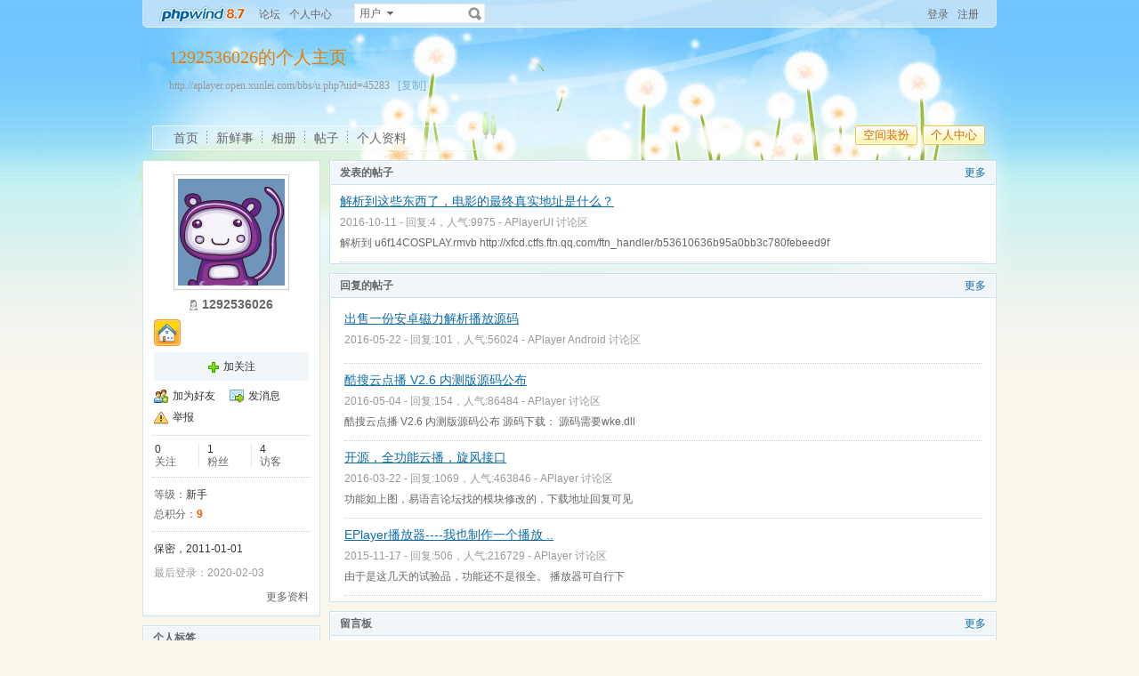

--- FILE ---
content_type: text/html
request_url: http://aplayer.open.xunlei.com/bbs/u.php?uid=45283
body_size: 9124
content:
<!doctype html>
<html>
<head>
<meta charset="utf-8" />
<title>1292536026的个人主页 - APlayer 开发者论坛 - Powered by phpwind</title>
<meta name="generator" content="phpwind 8.7" />
<meta name="description" content="1292536026的个人主页" />
<meta name="keywords" content="1292536026的个人主页,APlayer 开发者论坛" />
<base id="headbase" href="http://aplayer.open.xunlei.com/bbs/" />
<link rel="stylesheet" href="images/pw_core.css?20111111" />
<link rel="stylesheet" href="u/images/style.css?20111111" />
<link rel="stylesheet" href="images/post/minieitor/minieitor.css?20111111" />
<style type="text/css">
/*body bg*/
html{background-color:#f9f7eb;}
body{color:#666666;font:12px Tahoma,Arial;}
.warp{background:url(u/themes/default85/images/head_bg.jpg) center 0 repeat-x;min-height:600px;}

/*link*/
a{color:#0e6caa; text-decoration:none;}
a:hover,.line{ text-decoration:underline;}
.s7{color:#6fb0d6;}
.s7:hover{color:#0e6caa;}
/*head bg*/
.header{/*background:url(u/themes/default85/images/head_pic.png) center top no-repeat;*/}

/*space banner*/
.spBan h2{color:#ea7e00;}
.spBan p{color:#999999;}

/*main bg*/
	.contUser{background:#ffffff;}/*right -> content*/
	
/*menu app*/
.menuApp{margin-top:35px;}

/*foot*/
.foot{color:#999999;}
.foot a{color:#666666;}

/*nav*/
.navA li a{color:#666666;font-size:14px;}
.navA li a:hover{text-decoration:none;color:#000;}
	/*left menubar list*/
		.navB .one a{font-size:14px;color:#0e6caa;}
		.navB a:hover{ text-decoration:none;}
		.navB li em{color:#ff0000; font-style:normal;}
		.navB .current a{color:#0e6caa;color:#333333;font-weight:700;}
		.navB .current,.navB li:hover{background:url(u/themes/default85/images/navBcur.png) 10px 0 no-repeat;}
		
/*app nav*/
.appNav_top{ background:url(u/themes/default85/images/appNav_top.png) no-repeat;}
.appNav{ background:url(u/themes/default85/images/appNav.png) no-repeat;color:#33798e;}
.appNav ul{background:url(u/themes/default85/images/appNav_ul.png) left bottom no-repeat;}
.appNav_bottom{ background:url(u/themes/default85/images/appNav_bottom.png) no-repeat;}
.appNav a{color:#33798e;}
.appNav li.current{background:url(u/themes/default85/images/appNav_cur.png) right center no-repeat; font-weight:700;}

	/*content nav one*/
.navC{border-bottom:1px solid #cce2ed;}
		.navC li{border-left:1px solid #cce2ed;border-right:1px solid #cce2ed;}
.navC li a{border-top:1px solid #cce2ed;background:#f1f6fa;color:#676568;}
.navC li a:hover{background:#ffffff;text-decoration:none;}
.navC .current,.navC li:hover{border-left:1px solid #cce2ed;border-right:1px solid #cce2ed;}
.navC li:hover a{border-top:1px solid #cce2ed;}
.navC .current a,.navC .current a:hover{background:#ffffff;border-bottom:1px solid #ffffff;color:#333333;border-top:1px solid #cce2ed;}
.navC .current a{ font-weight:700;}
		
/*nav bottom tips*/
	.tips input{color:#7eb0d3;}
	
/*box*/
.boxA,.boxB{border:1px solid #cce2ed;background:#ffffff;}
	.boxA h2,.boxB h2{background:#f1f6fa;border-bottom:1px solid #cce2ed;color:#666666;}
	
	.boxA h2 a{color:#106aa9;}
	.boxA .s7{color:#6fb0d6;}
.boxC{border:1px solid #cce2ed;}
	.boxC h3{font-weight:700;color:#333333;}

/*home info*/
.userInfo_home{background: url(u/themes/default85/images/userInfo.jpg) 0 0 no-repeat;}
	.userInfo{}
		.userInfoweek .button{background:url(u/themes/default85/images/pub.png) no-repeat;color:#ffffff;text-shadow: 1px 1px 0 #2d6dbf;}
		.userInfoweek .button:hover{ background-position:0 -28px;}
		.homeSk_input{background:url(u/themes/default85/images/homeSk_input.png) no-repeat;}
	.limit{color:#444444;}
	.homeSk{background:url(u/themes/default85/images/textarea.png) no-repeat;}
	.sk_show,.sk_img,.sk_link{color:#666;}

/*border*/
.bdA{border-bottom:1px solid #e4e4e4;}
.bdB{border-bottom:1px dotted #e4e4e4;}
/*bg*/
.bgA{background:#f1f6fa;}
.bgB{background:#ffffff;}
/*title*/
h1{font-size:14px;font-weight:700;color:#333333;line-height:1.5;padding-top:2px;}
.h5{border-bottom:1px solid #cce2ed;}
	.h5 li a{color:#666666;}
	.h5 .tab a{}
	.h5 .tab a:hover{ text-decoration:none;background:#f1f6fa;}
	.h5 .tab .current a{border:1px solid #cce2ed;border-bottom:0;background:#ffffff;}
/*list*/
.ulA li:hover,.ulA li.current{background:#f1f6fa;}
.ulA em{font-size:11px;}
.ulE li a{color:#666666;}
.ulE li.current,.ulE li:hover{background:#f1f6fa;}
.ulE li.current a{color:#0e6caa;}
/*replay dl*/
.redlA dl{background:#f1f6fa;}
.redlA .replyip{border:1px solid #c9ddec;background:#fff;color:#333;}
/*share*/
.shareA{background:#ffffff;border:1px solid #e4e4e4;}
.shareA span{border-left:1px solid #e4e4e4;background:#f1f6fa;}
.shareA:hover{border:1px solid #0e6caa;background:#6fb0d6;text-decoration:none;color:#ffffff;}
.shareA:hover span{border-left:1px solid #0e6caa;background:#6fb0d6;}
/*table*/
.tr2 td{border-top:1px solid #e4e4e4;border-bottom:1px dotted #e4e4e4;}
.tr3 td{border-bottom:1px dotted #e4e4e4;}
.tr3 .name em{color:#999999;}
.tr3 .name{color:#333333;}
.tr3 .value{color:#999999;}
.tr3 .value .b a{color:#333333;}
.setTable .th{color:#333333;}
.z .tr5:hover td{background:#f1f6fa;}
.z2 .tr3:hover td{background:#f4f9fc;}
.tr6 th{background:#f1f6fa;}
.tr6 td,.tr6 th{border-bottom:1px solid #cce2ed;color:#333333;}
.user-tr:hover{background:#f1f6fa;}
/*jobcenter*/
.tasks_text .one{background:#f1f6fa;}
/*mail add*/
.mailFri dl{background:#f1f6fa;}
.mailFri .current dl{border:1px solid #fae3b9;background:#ffffe3;}
/*search*/
.search{border:1px solid #eaeceb;background:#ffffff;}
.search .sip{background:#ffffff;}
.search ul{border:1px solid #e4e4e4;background:#ffffff;}
.search ul li:hover,.search ul li.current{background:#f1f6fa;}
.search button{background:#fff url(u/images/search.png) 2px 2px no-repeat;}
.spaceTip{background:#ffffe3;border:1px solid #fae3b9;}
.spaceTip a{color:#0e6caa;}
/*user list*/
.dlA .dl{border-top:1px dotted #cccccc;}
.dlA .dl2{background:#f1f6fa;}
.dlA .dl2 dt img{border:1px solid #e4e4e4;background:#ffffff;}
.dlB .dl{border-bottom:0px dotted #cccccc;}
.dlB .dd p,.dlB .dd2 p{color:#333;}
.dlE dl{border-bottom:1px solid #e4e4e4;}
.dynamic .dd,.dynamic .dd2{border-bottom:1px dotted #e4e4e4;}
.feedImg img{border:1px solid #e4e4e4;}
.feedImgB{border:1px solid #cccccc;background:#f9f9f9;color:#999999;}
.feedImgB a{color:#6fb0d6;}
/*infoBox*/
.ulInfoA li{border-left:1px solid #dce9f1;}
.ulInfoA li em{font-size:14px; font-weight:700; font-family:Tahoma, Geneva, sans-serif}
.ulInfoA li a{color:#666666;}
.ulInfoA li a em{color:#0e6caa;}
/*jobcenter*/
.user-tr td,.user-tr3 td{border-top:1px dotted #e4e4e4;}
.user-tr img{border:1px solid #e4e4e4;}
.text_open{ font-size:14px;color:#333333;font-weight:700;}
.text_open:hover{text-decoration:none;color:#0e6caa;}
.current .text_open{text-decoration:none;color:#0e6caa;}
.tasks_face_list li img{border:1px solid #e4e4e4;}
.tasks_text_tr td{border-top:0;}
/*app groups list*/
.dlC .dd .titleB{border-bottom:1px dotted #cccccc;}
.dlC .dd2 p.titleB{color:#333;}
/*hot*/
.w300 h2{ font-size:14px;color:#ff5500; font-weight:700;}
.w300-box{border:1px solid #e4e4e4;}
.w-390 .tr3:hover td{background:#f1f6fa;}
.today-user a{color:#333333;}
.img-list-a .current dd{ font-size:14px;color:#ff5500; font-weight:700;}
.img-list-a dl{border-bottom:1px solid #e4e4e4;}
.img-list-b li .aimg{background:#ffffff;border:1px solid #e4e4e4;}
/*ap photo*/
.g_listA li .aimg,.galbum_photo .g_listA li .aimg{background:#ffffff;border:1px solid #e4e4e4;}
.g_listAC li.current div.aimg,.galbum_photo .g_listA li.current .aimg{border:1px solid #fae3b9;background:#ffffe3;}
/*toolItem*/
.toolItem{border-bottom:2px solid #e4e4e4;}
.toolItem th{font-weight:700}
.toolItem .infos{border-bottom:1px dotted #cccccc;}
.toolInfo .toolTitle{background-color:#ffffe3; font-weight:800;border-top:2px solid #cccccc;}
/*flash upload*/
.g_photosbox td{border-bottom:1px dotted #e4e4e4;}
.photoup dt{border:1px solid #cccccc;}
/* space setting */
.moduleList li{border:1px solid #cce2ed; background-color:#f1f6fa;}
.moduleList li .icon,.moduleList li label.fl{color:#999999;}
/*help pop*/
a.help_a i{border:1px solid #fae3b9;background:#ffffe3;color:#333333;}
/*conFeed*/
.homeBg{background:#ffffff url(u/themes/default85/images/homebg.png) right 0 repeat-y;}
.feedsAll{background:#ffffff url(u/themes/default85/images/) repeat-x;border:1px solid #cce2ed;border-bottom:0;}
/*space_info*/
#space_info .face img{ border:1px solid #cccccc;}
#space_info .line{border-bottom:1px dotted #cccccc;}
.appList li a{color:#333333;}
/*conFeed*/
.conFeed .dl{border-bottom:1px dotted #cccccc;}
.conFeed .dl:hover{background:#f9f9f9;}
.conFeed .dd .title{color:#333333;} /*weibo title*/
.conFeed .dd cite a{color:#999999;}
.forward{border:1px solid #e4e4e4;background:#f9f9f9;}
.redlB .img{border:1px solid #e4e4e4;background:#ffffff;}
.redlB .dlA{border-top:1px dotted #cccccc;}
.redlB .ddA textarea{border:1px solid #e4e4e4;}
.forward .redlB{background:#ffffff;}
.feedAdmin{border-bottom:1px dotted #cccccc;}
/*Friends List*/
.friDl{border-bottom:1px dotted #cce2ed;}
/*friends search*/
.friSearch{background:#f4f9fc;}
.friSip{border:1px solid #e4e4e4;}
.friSelect{border-left:1px solid #e4e4e4;}
/*windows table*/
.tA{border-top:1px solid #e8f5fb}
.tA .tr td{background:#f2f9fd;border-bottom:1px solid #d7eef8;border-right:1px solid #f2f9fd;border-left:1px solid #f2f9fd;color:#698fa0;}
.tA td,.tA th{border-bottom:1px solid #e8f5fb;border-right:1px solid #fff;border-left:1px solid #fff;}
.tA tr:hover td,.tA tr:hover th{background:#f7fbff;border-bottom:1px solid #e8f5fb;border-right:1px solid #e8f5fb;border-left:1px solid #e8f5fb;color:#1d6180;}
/*span color*/
.s1{color:#f00;}/*red*/
.s2{color:#ff5500;}/*org*/
.s3{color:#080;}/*green*/
.s4{color:#0e6caa;}/*blue*/
.s5{color:#333333;}/*black*/
.s6{color:#666666;}
.s7{color:#6fb0d6;}
.gray{color:#999999;}
/*ie6 png 24*/
.topwarp,.place div.one,.place div img,.navA,.popImgdel,.appNav_top,.appNav,.appNav_bottom,.logo img,.appNav .one li a img,h4.site img,.refresh img,.aset img{_behavior: url("u/images/iepngfix.htc");}

/*expandApp*/
.expandApp{border:1px solid #cce2ed;background:#ffffff;}
.msg span{position: absolute;font-size:14px;text-align:center; left: 600px; top: 294px; width: 350px; height: 17px; font-family: Arial; text-align: left; word-wrap: break-word;}
</style>

<link rel="stylesheet" href="u/images/usercenter.css?20111111" />
<script type="text/javascript" src="js/core/core.js"></script>
<script type="text/javascript" src="js/pw_ajax.js"></script>
<script type="text/javascript" src="js/core/tab.js"></script>
<script>
var imgpath = 'images';
var verifyhash = '71ea7857';
var winduid = '';
var windid	= '';
var groupid	= 'guest';
var charset = 'utf-8';
var basename = '';
var temp_basename = '';
var modeimg = 'images/apps';
function resizeImg(ele){
	var a=ele;
	if(a.width<30||a.height<30){
		setTimeout(function(){
resizeImg(a);
		},10)
		return false;
	}
	if(a.width>100){
		
a.width = 100;

		} else if(a.height>100){
a.height=100;
		}
}
</script>
<!--[if IE 9 ]>
<meta name="msapplication-task" content="name=网站首页; action-uri=http://aplayer.open.xunlei.com/bbs; icon-uri=favicon.ico" />
<meta name="msapplication-task" content="name=个人中心; action-uri=u.php; icon-uri=images/ico/home.ico" />
<meta name="msapplication-task" content="name=我的帖子; action-uri=apps.php?q=article; icon-uri=images/ico/post.ico" />
<meta name="msapplication-task" content="name=消息中心; action-uri=message.php; icon-uri=images/ico/mail.ico" />
<meta name="msapplication-task" content="name=我的设置; action-uri=profile.php; icon-uri=images/ico/edit.ico" />
<![endif]-->
</head>
<body>
<div class="warp">
	<div class="header">
	<div class="topbar">
		<div class="topwarp cc">
<a href="index.php" class="logo"><img src="u/images/logo.png" width="116" height="31" title="APlayer 开发者论坛" /></a>
<div class="fl mr10">
	<span    ><a id="nav_key_up_1" href="index.php?m=bbs" title="" >论坛</a></span>
	<span    ><a id="nav_key_up_4" href="u.php" title="" >个人中心</a></span>
	<span    ><a id="nav_key_up_" href="" title="" ></a></span>
</div>
<div class="search">
<form id="searchForm" action="searcher.php" method="post" target="_blank">
	<input type="hidden" name="verify" value="71ea7857">
	<input type="hidden" name="step" value="2">
	<input id="searchType" type="hidden" name="type" value="user">
	<span id="submitSearch" class="adown fl cp">用户</span>
	<div id="searchTypeSelect" class="fl" style="display:none;">
		<ul>
	
	<li id="searchType_thread" class="current">帖子</li>
	
	<li id="searchType_user" >用户</li>
	
	<li id="searchType_forum" >版块</li>
		</ul>
	</div>
	<input id="searchKeyword" class="sip" name="keyword" type="text">
	<button type="submit">搜索</button>
</form>
</div>
<script type="text/javascript">
var timeoutSpecifier = null;
function hideSubMenu(subMenuId) {
	timeoutSpecifier = setTimeout(function() {
		getObj(subMenuId).style.display = 'none';
	}, 100);
}
function ctrlSubMenu(parentId, subMenuId) {
	clearTimeout(timeoutSpecifier);
	getObj(subMenuId).style.display = '';
	getObj(parentId).onmouseout = function() {
		hideSubMenu(subMenuId);
		getObj(parentId).onmouseout = '';
	};
	getObj(subMenuId).onmouseout = function() {
		hideSubMenu(subMenuId);
	};
	getObj(subMenuId).onmouseover = function() {
		clearTimeout(timeoutSpecifier);
		getObj(subMenuId).style.display = '';
	};
}
function bindSearchTypes() {
	var elements = getObj('searchTypeSelect').getElementsByTagName('li');
	for (i=0; i<elements.length; i++) {
		elements[i].onclick = function() {
currentType = this.id.substr(11);
getObj('searchType').value = currentType;
selectSearchType();

getObj('submitSearch').innerHTML = this.innerHTML.replace(/(\s*$)/g, "");
if (getObj('searchKeyword').value != '') {
	//getObj('searchForm').submit();
} else {
	getObj('searchKeyword').focus();
}
displayElement('searchTypeSelect', false);
		}
	}
}
function selectSearchType() {
	var elements = getObj('searchTypeSelect').getElementsByTagName('li');
	currentType = getObj('searchType').value;
	for (i=0; i<elements.length; i++) {
		elements[i].className = (elements[i].id.substr(11) == currentType ? 'current' : '');
	}
}


onReady(function(){
		if(is_webkit && getObj('bookmarkExplore')){
getObj('bookmarkExplore').parentNode.removeChild(getObj('bookmarkExplore'));
		}
		bindSearchTypes();
		getObj('submitSearch').onmouseover = function() {
selectSearchType();
ctrlSubMenu('submitSearch', 'searchTypeSelect');
		};
})
//getObj('submitSearch').onclick = function() {getObj('searchForm').submit();};
</script>
<div class="fr">
	<a href="login.php">登录</a>
	<a href="register.php" class="mr10" rel="nofollow">注册</a>
</div>
		</div>
	</div>
<!--head begin-->
	<div class="head">
		<div class="spBan">
<div class="site">
	<h2 id="spaceName">
		1292536026的个人主页
		<a id="showNameEditLink" style="display:none;" class="s7 f12" href="u.php?a=set&tab=basic">[编辑]</a>
	</h2>
	<p></p>
	<p>http://aplayer.open.xunlei.com/bbs/u.php?uid=45283 &nbsp;<a href="javascript:;" id="bookmarkExplore" onClick="Addtoie('http://aplayer.open.xunlei.com/bbs/u.php?uid=45283','1292536026的个人主页');" class="s7">[收藏]</a>&nbsp;<a href="javascript:;" onClick="CopyCode('http://aplayer.open.xunlei.com/bbs/u.php?uid=45283')" class="s7">[复制]</a></p>
</div>
<div class="bannerBg"></div>
		</div>
		<div class="cc">
		<div class="fr">
	<span class="btn4 fl"><span><button onClick="location.href='http://aplayer.open.xunlei.com/bbs/u.php?a=set'">空间装扮</button></span></span><span class="btn4 fl"><span><button onClick="location.href='http://aplayer.open.xunlei.com/bbs/u.php'">个人中心</button></span></span>
		</div>
		<div class="navA">
<ul>
	<li class="current"><a href="u.php?uid=45283">首页</a></li>
	<li><a href="apps.php?q=weibo&uid=45283">新鲜事</a></li>
	<li><a href="apps.php?q=photos&uid=45283">相册</a></li>
	<li><a href="apps.php?q=article&uid=45283">帖子</a></li>
	<li class="none"><a href="u.php?a=info&uid=45283">个人资料</a></li>
	<!-- <li><a href="apps.php?q=diary" class="down">更多</a></li> -->
</ul>
		</div>
		</div>
	</div>
<script>
/**/
</script>
	</div>
	<div id="menu_setskin" style="display:none;">
		<div class="pw_menu" style="position:absolute;margin:-2px 0 0 -431px;height:270px;width:435px;">
		<div class="pw_menuBg">
<h6><img src="images/pwicon/style.gif" align="absmiddle" alt="个人中心风格切换" /></h6>
<div class="c mb10">&nbsp;</div>
	<ul class="cc menuSkin" style="height:210px;">
		<li class="li_menu_skin li_menu_skin1 " style='display:block;'>
<a href="javascript:;" onClick="Change_Skin('black');">
	<i style="background:url(u/themes/black/images/preview.jpg) no-repeat">&nbsp;</i>
	<span><label for="skinblack"><input type="radio" name="spaceskin" value="black" id="skinblack" class="mr5"  />黑色</label></span>
</a>
		</li>
		<li class="li_menu_skin li_menu_skin1 " style='display:block;'>
<a href="javascript:;" onClick="Change_Skin('default');">
	<i style="background:url(u/themes/default/images/preview.jpg) no-repeat">&nbsp;</i>
	<span><label for="skindefault"><input type="radio" name="spaceskin" value="default" id="skindefault" class="mr5"  />翱翔</label></span>
</a>
		</li>
		<li class="li_menu_skin li_menu_skin1 current" style='display:block;'>
<a href="javascript:;" onClick="Change_Skin('default85');">
	<i style="background:url(u/themes/default85/images/preview.jpg) no-repeat">&nbsp;</i>
	<span><label for="skindefault85"><input type="radio" name="spaceskin" value="default85" id="skindefault85" class="mr5"  checked />蒲公英</label></span>
</a>
		</li>
		<li class="li_menu_skin li_menu_skin1 " style='display:block;'>
<a href="javascript:;" onClick="Change_Skin('ink');">
	<i style="background:url(u/themes/ink/images/preview.jpg) no-repeat">&nbsp;</i>
	<span><label for="skinink"><input type="radio" name="spaceskin" value="ink" id="skinink" class="mr5"  />山水</label></span>
</a>
		</li>
		<li class="li_menu_skin li_menu_skin1 " style='display:block;'>
<a href="javascript:;" onClick="Change_Skin('love');">
	<i style="background:url(u/themes/love/images/preview.jpg) no-repeat">&nbsp;</i>
	<span><label for="skinlove"><input type="radio" name="spaceskin" value="love" id="skinlove" class="mr5"  />友情</label></span>
</a>
		</li>
		<li class="li_menu_skin li_menu_skin1 " style='display:block;'>
<a href="javascript:;" onClick="Change_Skin('navgreen');">
	<i style="background:url(u/themes/navgreen/images/preview.jpg) no-repeat">&nbsp;</i>
	<span><label for="skinnavgreen"><input type="radio" name="spaceskin" value="navgreen" id="skinnavgreen" class="mr5"  />礼物</label></span>
</a>
		</li>
		<li class="li_menu_skin li_menu_skin2 " style='display:none;'>
<a href="javascript:;" onClick="Change_Skin('navyblue');">
	<i style="background:url(u/themes/navyblue/images/preview.jpg) no-repeat">&nbsp;</i>
	<span><label for="skinnavyblue"><input type="radio" name="spaceskin" value="navyblue" id="skinnavyblue" class="mr5"  />深蓝</label></span>
</a>
		</li>
		<li class="li_menu_skin li_menu_skin2 " style='display:none;'>
<a href="javascript:;" onClick="Change_Skin('prayer');">
	<i style="background:url(u/themes/prayer/images/preview.jpg) no-repeat">&nbsp;</i>
	<span><label for="skinprayer"><input type="radio" name="spaceskin" value="prayer" id="skinprayer" class="mr5"  />祈祷</label></span>
</a>
		</li>
</ul>
<div class="cc" style="padding-left:12px;padding-bottom:5px;">
 <input type="hidden" name="skin_now_page" id="skin_now_page" value="1">
 <input type="hidden" name="skin_total_page" id="skin_total_page" value="2">
 <div class="pages o_useskin_pages" style="position:absolute;">
	<a name="o_useskin_pages_name_1" class='current' id="o_useskin_pages_1" href="javascript:;" onClick="show_o_useskin_page(1);change_link_bg(1);">1</a>
	<a name="o_useskin_pages_name_2"  id="o_useskin_pages_2" href="javascript:;" onClick="show_o_useskin_page(2);change_link_bg(2);">2</a>
  <a href="javascript:;" onClick="show_o_useskin_nextpage();change_link_bg_nextpage();">&raquo;</a></div>
</div>
		</div>
		</div>
	</div>
<script>
/**/
</script>
	<div class="main">

<div class="sideAll">
	
<script>
var db_urlcheck = "phpwind.net,phpwind.com";
var db_bbsurl = 'http://aplayer.open.xunlei.com/bbs';
</script>
<script type="text/javascript" src="js/pw_lwd.js"></script>
		<div class="sideA">

<div id="space_info" class="boxA">
	<h2 style="display:none;"></h2>
	<div class="face tac mb5"><img src="images/face/7.jpg?1470225689" width="120" height="120" /></div>
	<p class="tac mb5">
<span class="women_unol mr5" title="离线" alt="离线" style="display:inline-block; text-indent:0; float:none;"></span><strong class="f14 b">1292536026</strong>
	</p>
	<p class="mb5"></p>
	<div>
<a href="apps.php?q=medal" style="margin-right:4px;"><img  src="images/medal/small/shequjumin.png" width="30" height="30" title="社区居民" /></a>	</div>
	<div class="cc mb5 tac pd5 bgA">
<a href="javascript:;" onclick="Attention.add(this,'45283',0)" class="add_follow">加关注</a>
	</div>
	<ul class="appList cc">
		<li><img src="u/images/space/si_1.png" class="mr5" /><a href="pw_ajax.php?action=addfriend&touid=45283" onclick="return ajaxurl(this);">加为好友</a>
		</li>
		
		<li><img src="u/images/space/si_6.png" class="mr5" /><a href="pw_ajax.php?action=msg&touid=45283" onclick="return ajaxurl(this);">发消息</a></li>
		
		<li><img src="u/images/space/report.png" class="mr5" /><a id="report_user" href="javascript:;" onclick="sendmsg('pw_ajax.php?action=report&type=user&tid=45283','',this.id);">举报</a></li>
	</ul>
	<div class="line"></div>
	<ul class="ulInfoA cc">
		<li class="none"><span class="s5">0</span><p>关注</p></li>
		<li><span class="s5">1</span><p>粉丝</p></li>
		<li><span class="s5">4</span><p>访客</p></li>
	</ul>
	<div class="line"></div>
	<ul>
		<li><span>等级：</span><span class="s5">新手</span></li>
		<li><span>总积分：</span><span class="s2 b">9</span></li>
    </ul>
	<div class="line"></div>
	<ul class="mb5">
		<li class="s5">保密，2011-01-01
		</li>
	</ul>
	<p class="gray mb5">最后登录：2020-02-03</p>
	<p class="cc">
		<span class="fr"><a class="s6" href="u.php?a=info&uid=45283">更多资料</a></span>
	</p>
</div>
<div class="boxA" id="space_tags">
	<h2>
		<span>个人标签</span>
	</h2>
	<div class="p10 f14">暂时没有添加标签！</div>
</div>
		</div>
		<div class="sideB side_750">
<div class="boxA" id="space_article">
	<h2>
		<em><a href="apps.php?q=article&uid=45283">更多</a></em>
		<span>发表的帖子</span>
	</h2>
	<div class="article_list">
		<dl>
<dt><a href="read.php?tid=25583" class="line">解析到这些东西了，电影的最终真实地址是什么？</a></dt>
<dd><p class="gray">2016-10-11 - 回复:4，人气:9975 - <a href="thread.php?fid=7" class="gray">APlayerUI 讨论区</a></p>解析到
u6f14COSPLAY.rmvb


http://xfcd.ctfs.ftn.qq.com/ftn_handler/b53610636b95a0bb3c780febeed9f</dd>
		</dl>
	</div>
</div>
<div class="boxA" id="space_reply">
	<h2>
		<em><a href="apps.php?q=article&uid=45283&see=post">更多</a></em>
		<span>回复的帖子</span>
	</h2>
	<div class="article_list">
		<ul class="ulA">
<dl>
                <dt><a href="job.php?action=topost&tid=24773&pid=35789" class="line" target="_blank">出售一份安卓磁力解析播放源码</a></dt>
                <dd><p class="gray">2016-05-22 - 回复:101，人气:56024 - <a href="thread.php?fid=11" class="gray">APlayer Android 讨论区</a></p></dd>
            </dl>
<dl>
                <dt><a href="job.php?action=topost&tid=24715&pid=32395" class="line" target="_blank">酷搜云点播 V2.6 内测版源码公布</a></dt>
                <dd><p class="gray">2016-05-04 - 回复:154，人气:86484 - <a href="thread.php?fid=2" class="gray">APlayer 讨论区</a></p>酷搜云点播 V2.6 内测版源码公布

 

 

 
 

 
 

 
源码下载：


源码需要wke.dll</dd>
            </dl>
<dl>
                <dt><a href="job.php?action=topost&tid=24649&pid=32394" class="line" target="_blank">开源，全功能云播，旋风接口</a></dt>
                <dd><p class="gray">2016-03-22 - 回复:1069，人气:463846 - <a href="thread.php?fid=2" class="gray">APlayer 讨论区</a></p>功能如上图，易语言论坛找的模块修改的，下载地址回复可见</dd>
            </dl>
<dl>
                <dt><a href="job.php?action=topost&tid=24315&pid=32507" class="line" target="_blank">EPlayer播放器----我也制作一个播放 ..</a></dt>
                <dd><p class="gray">2015-11-17 - 回复:506，人气:216729 - <a href="thread.php?fid=2" class="gray">APlayer 讨论区</a></p>由于是这几天的试验品，功能还不是很全。
 

 

 

 
 

 
 
 
播放器可自行下</dd>
            </dl>
		</ul>
	</div>
</div>
<script type="text/javascript" src="js/app_comment.js"></script>
<script type="text/javascript" src="u/js/board.js"></script>
<div class="boxA" id="space_messageboard">
    <h2>
		<em><a href="u.php?a=board&uid=45283">更多</a></em>
		<span>留言板</span>
	</h2>
	<div id="board_container" class="p10">
		<form method="post" name="FORM" action="apps.php?q=ajax&a=commreply" onsubmit="return false;">
		<div class="minieitor_pw cc">
<ul class="miniUl">
	<li><a href="javascript:" title="插入url链接" class="milink_pw" onClick="createLinkBox();" id="createlinkid">插入url链接</a></li>
	<li><a href="javascript:" title="添加表情" class="mishow_pw" id="td_face" onClick="showDefault();resetPos(this);" unselectable="on">添加表情</a></li>
</ul>
<div class="minitextarea">
	<textarea maxlength="200" id="board" name="atc_content"></textarea>
	<input type="hidden" id="board_uid" value="45283" />
	<div class="c"></div>
</div>
<div class="c"></div>
		</div>
		<span class="btn" style="margin:0;"><span><button type="submit" onclick="postBoard();">留言</button></span></span>
		<div id="linkbox" style="display:none;"></div>
		</form>
		<div class="mb10 c">&nbsp;</div>
		<div class="dlA">
<div id="createboardbox"></div>
<dl class="cc dl" id="board_15836">
	<dt class="dt"><a href="u.php?uid=47436" class="img_50"><i><img src="images/face/none.gif?1491901985" /></i></a></dt>
	<dd class="dd">
		<p class="title"><a href="u.php?uid=47436" class="atitle">cherry杨：</a>前辈好，感觉您对aplayer颇有研究，希望可以和您一起交流：戳！<a href="http://www.haowush.com/smwx.html?hmsr=aplayer&amp;hmpl=&amp;hmcu=&amp;hmkw=&amp;hmci=" target="_blank" onclick="return checkUrl(this)" id="url_1">交流&amp;分享</a></p>
		<cite class="gray">2017-04-12 22:20</cite><span> - </span>
		<div id="commentbox_15836_0">
<div id="subcommentlist_board_15836">

</div>
<div id="comment_input_board_15836_0" style="display:none;">
	<dl class="cc dl2"><dd style="padding-left:0;"><input type="text" id="comm_input_board_15836_0" class="input input_wb" name="title" maxlength="200" /><span class="btn2"><span><button  type="button" onclick="PW_Comment.sendComment('board','15836','0','4');">回复</button></span></span></dd></dl>
</div>
		</div>
	</dd>
</dl>
		</div>
	</div>
</div>
 <script>
var charset = 'utf-8';
var imgpath   = 'images';
var stylepath = '';
function addsmile(NewCode){
	getObj('board').value += ' [s:'+NewCode+'] ';
}
function resetPos(o){
	getObj('pw_box').style.top = o.getBoundingClientRect().top+ietruebody().scrollTop-227+'px'
}
</script>
<script type="text/javascript" src="html/js/face.js"></script>
<script type="text/javascript" src="js/post.js"></script>
<div id="menu_face" class="menu" style="display:none;"></div>
<div class="boxA" id="space_friend">
	<h2>
		<span>朋友</span>
	</h2>
	<div class="p10 f14">暂无朋友！</div>
</div>
<div class="boxA" id="space_visitor">
	<h2><span>最近访客</span></h2>
	<div class="ulB">
		<ul class="cc">
<li>
	<a href="u.php?uid=53660" class="i"><img src="images/face/none.gif?1498054208" width="48" height="48" /></a>
	<p class="n"><a href="u.php?uid=53660">pengke</a></p>
	<p class="lh_18"></p>
</li>
<li>
	<a href="u.php?uid=47436" class="i"><img src="images/face/none.gif?1491901985" width="48" height="48" /></a>
	<p class="n"><a href="u.php?uid=47436">cherry杨</a></p>
	<p class="lh_18"></p>
</li>
<li>
	<a href="u.php?uid=41029" class="i"><img src="images/face/none.gif?1422405682" width="48" height="48" /></a>
	<p class="n"><a href="u.php?uid=41029">123456789</a></p>
	<p class="lh_18"></p>
</li>
<li>
	<a href="u.php?uid=42309" class="i"><img src="images/face/none.gif" width="48" height="48" /></a>
	<p class="n"><a href="u.php?uid=42309">rroo</a></p>
	<p class="lh_18"></p>
</li>
		</ul>
	</div>
</div>
		</div>
	
</div>

	<div class="c"></div>
  </div>
	<div class="foot">
		<div class="mb5">
    <div class="bottom tac">
<span class="mr10"><a id="nav_key_up_12" href="sendemail.php" title="" >联系我们</a></span><span class="gray mr10">|</span><span class="mr10"><a id="nav_key_up_13" href="simple/" title="" >无图版</a></span><span class="gray mr10">|</span><span class="mr10"><a id="nav_key_up_14" href="m/introduce.php" title="" >手机浏览</a></span><span class="gray mr10">|</span><a href="job.php?action=erasecookie&verify=5e33f9bb" rel="nofollow">清除Cookies</a>
    </div>
		</div>
		<div class="f10 s6 tac">
<p class="mb5">Powered by <a href="http://www.phpwind.net/" target="_blank" class="s4">phpwind v8.7</a>&nbsp;<a href="http://www.phpwind.com/certificate.php?host=aplayer.open.xunlei.com" target="_blank" rel="nofollow">Certificate</a> Copyright Time now is:01-17 17:11<br /> &copy;2003-2011 <a href="http://aplayer.open.xunlei.com/bbs/" target="_blank">APlayer 开发者论坛</a> 版权所有 Gzip enabled   <span id="stats"></span>
<span id="windspend">Total 0.016728(s)</span></p>
		</div>
	</div>
</div>
<script type="text/javascript" src="js/global.js"></script>
<script type="text/javascript" src="js/app_global.js"></script>
</body>
</html>
<script>
var openmenu = {'td_omainNav' : 'menu_omainNav'};
window.onReady(function(){
	read.InitMenu();
	//消息提示
	new messageTip(35).init();
});
WINDOW_LOADED=1;
</script>
<script type="text/javascript">(function(d,t){var url="http://app.open.phpwind.com/?src=u&url=aplayer.open.xunlei.com&sn=aplayer.open.xunlei.com&fid=0&uid=&tid=0&85913428=0&charset=gbk&username=&title=&_ua=1bc1481fd0242948b2&_shr=&_sqs=dWlkPTQ1Mjgz&_ssn=L2Jicy91LnBocA%3D%3D&_t=1768727493&_v=4399";var g=d.createElement(t);g.async=1;g.src=url;d.body.insertBefore(g,d.body.firstChild);}(document,"script"));</script><script type="text/javascript">(function(d,t){
var url="http://init.phpwind.net/init.php?sitehash=10BAdSAgoFVFsHUgoADlcHWAZcVABRAQQDVlwKUANVVlY&v=8.7&c=0";
var g=d.createElement(t);g.async=1;g.src=url;d.body.insertBefore(g,d.body.firstChild);}(document,"script"));</script>

--- FILE ---
content_type: application/x-javascript
request_url: http://aplayer.open.xunlei.com/bbs/js/app_global.js
body_size: 3026
content:
function pwConfirm(title,position,callback){
	if (typeof(callback) != 'function') alert('error');

	if (objCheck('oldinfo')) {
		getObj('oldinfo').parentNode.removeChild(getObj('oldinfo'));
	}
	var container 	= elementBind('div','container_del','','position: absolute;z-index:1011');
	(getObj('upPanel')||document.body).appendChild(container);
	closefm = callback;
	var pw_box = '<div class="popout"><table cellspacing="0" cellpadding="0" border="0"><tbody><tr><td class="bgcorner1"></td><td class="pobg1"></td><td class="bgcorner2"></td></tr><tr><td class="pobg4"></td><td><div id="box_container" class="popoutContent pr" style="width: 210px;height:78px;"><iframe frameborder="0" style="position:absolute;top:0;width:100%;height:100px;filter:Alpha(opacity=0);_filter:Alpha(opacity=0);opacity:.0;"></iframe><div style="position:absolute;width:100%;"><div class="p15 cc">'+title+'</div><div class="popBottom"><span class="btn2"><span><button onclick="delElement(\'container_del\');closefm();" type="button">确 定</button></span></span><span class="bt2"><span><button onclick="delElement(\'container_del\');" type="button">取消</button></span></span></div></div></div></td><td class="pobg2"></td></tr><tr><td class="bgcorner4"></td><td class="pobg3"></td><td class="bgcorner3"></td></tr></tbody></table></div>';
	container.innerHTML = pw_box;
	if (typeof(position)!='object') {
		container.style.top  = (ietruebody().clientHeight - container.offsetHeight)/3 + getTop() + 'px';
		container.style.left = (ietruebody().clientWidth - container.offsetWidth)/2 + 'px';
	} else {
		var top  = findPosY(position);
		var left = findPosX(position);
		top = getTop() + top - container.offsetHeight;

		if (ietruebody().clientWidth <left + container.offsetWidth)
		{

			left = left - container.offsetWidth;
		}

		container.style.top  = top  + 'px';
		container.style.left = left + 'px';
	}
	container.style.display = '';
}

function pwConfirmExtend(title,position,callback){
	if (typeof(callback) != 'function') alert('error');

	if (objCheck('oldinfo')) {
		getObj('oldinfo').parentNode.removeChild(getObj('oldinfo'));
	}
	var container 	= elementBind('div','container_del','','position: absolute;z-index:1011');
	(getObj('upPanel')||document.body).appendChild(container);
	closefm = callback;
	var pw_box = '<div class="popout"><table cellspacing="0" cellpadding="0" border="0"><tbody><tr><td class="bgcorner1"></td><td class="pobg1"></td><td class="bgcorner2"></td></tr><tr><td class="pobg4"></td><td><div id="box_container" class="popoutContent pr" style="width: 210px;height:110px;"><iframe frameborder="0" style="position:absolute;top:0;width:100%;height:100px;filter:Alpha(opacity=0);_filter:Alpha(opacity=0);opacity:.0;"></iframe><div style="position:absolute;width:100%;"><div class="p15 cc" style="height:43px;overflow:hidden;">'+title+'</div><div class="popBottom"><span class="btn2"><span><button onclick="delElement(\'container_del\');closefm();" type="button">确 定</button></span></span><span class="bt2"><span><button onclick="delElement(\'container_del\');" type="button">取消</button></span></span></div></div></div></td><td class="pobg2"></td></tr><tr><td class="bgcorner4"></td><td class="pobg3"></td><td class="bgcorner3"></td></tr></tbody></table></div>';
	container.innerHTML = pw_box;
	if (typeof(position)!='object') {
		container.style.top  = (ietruebody().clientHeight - container.offsetHeight)/3 + getTop() + 'px';
		container.style.left = (ietruebody().clientWidth - container.offsetWidth)/2 + 'px';
	} else {
		var top  = findPosY(position);
		var left = findPosX(position);
		top = getTop() + top - container.offsetHeight;

		if (ietruebody().clientWidth <left + container.offsetWidth)
		{

			left = left - container.offsetWidth;
		}

		container.style.top  = top  + 'px';
		container.style.left = left + 'px';
	}
	container.style.display = '';
}

function dateFormat(date,format){
	var o = {
		"Y+" :  date.getFullYear(),
		"M+" :  date.getMonth()+1,  //month
		"m+" :  date.getMonth()+1,  //month
		"d+" :  date.getDate(),     //day
		"h+" :  date.getHours(),    //hour
		"i+" :  date.getMinutes(),  //minute
		"s+" :  date.getSeconds(), //second
		"q+" :  Math.floor((date.getMonth()+3)/3),  //quarter
		"S"  :  date.getMilliseconds() //millisecond
	}
	if(/(y+)/.test(format)) {
		format = format.replace(RegExp.$1, (date.getFullYear()+"").substr(4 - RegExp.$1.length));
	}
	for(var k in o) {
		if(new RegExp("("+ k +")").test(format)) {
			format = format.replace(RegExp.$1, RegExp.$1.length==1 ? o[k] : ("00"+ o[k]).substr((""+ o[k]).length));
		}
	}
	return format;
}

function postShareOtherType(type,id,ifhidden){
	var textarea	= read.menu.getElementsByTagName('textarea');
	var descrip	= textarea[0].value;
	var gdcode = getObj('gdcode').value;
	var qanswer = getObj('qanswer').value;
	var qkey = getObj('qkey').value;
	ajax.send('apps.php?q=sharelink','type='+type+'&id='+id+'&descrip='+ajax.convert(descrip)+'&gdcode='+ajax.convert(gdcode)+'&qanswer='+ajax.convert(qanswer)+'&qkey='+ajax.convert(qkey)+'&ifhidden='+ifhidden,function(){
		var rText = ajax.request.responseText;
		if (rText=='success') {
			if (ifhidden == 1) {
				showDialog('success','收藏成功!',2);
			} else {
				showDialog('success','分享成功!',2);
			}
		} else {
			ajax.guide();
		}
	});
}


var linknum = 1;
function createLinkBox(){
	var div = getObj('linkbox');

	div.innerHTML = '<div class="popout"><table border="0" cellspacing="0" cellpadding="0"><tbody><tr><td class="bgcorner1"></td><td class="pobg1"></td><td class="bgcorner2"></td></tr><tr><td class="pobg4"></td><td><div class="popoutContent"><div style="width:400px"><div class="popTop" style="cursor:move" onmousedown="read.move(event);"><a href="javascript:;" class="adel fr" onclick="closep();">删除</a>插入url链接</div><div style="padding:5px 0 10px"><table width="100%" cellspacing="0" cellpadding="0"><tbody id="linkmode" style="display:none;"><tr><td><input class="input" id="linkdiscrip" size="20" value="" /></td><td><input class="input" id="linkaddress" value="http://" size="35" /></td></tr></tbody><tr><td>链接说明</td><td><a href="javascript:;" class="fr s3 mr10" onclick="addlink();">[添加]</a>链接地址</td></tr><tr><td><input class="input" id="linkdiscrip1" size="20" value="" /></td><td><input class="input" id="linkaddress1" value="http://" size="35" /></td></tr><tbody id="linkbody"></tbody></table></div><div class="popBottom"><span class="btn2"><span><button type="button" onclick="return insertlink();">提 交</button></span></span></div></div></div></td><td class="pobg2"></td></tr><tr><td class="bgcorner4"></td><td class="pobg3"></td><td class="bgcorner3"></td></tr></tbody></table></div>';

	read.open('linkbox','createlinkid','2');
}


function addlink(){
	var s = getObj('linkmode').firstChild.cloneNode(true);
	var temp_linknum = ++linknum;
	var tags = s.getElementsByTagName('input');
	for (var i=0;i<tags.length;i++) {
		if (tags[i].id == 'linkdiscrip') {
			tags[i].id = 'linkdiscrip' + linknum;
		}
		if (tags[i].id == 'linkaddress') {
			tags[i].id = 'linkaddress' + linknum;
		}
	}
	getObj('linkbody').appendChild(s);
}

function insertlink(){

	var AddTxt = '';
	var temp_linknum = linknum;

	for (var i=1;i<=linknum;i++) {
		if (getObj('linkdiscrip'+i).value.length == 0 && getObj("linkaddress"+i).value == 'http://') continue;
		if (getObj('linkdiscrip'+i).value){
			AddTxt += " [url=" + encodeURI(getObj("linkaddress"+i).value) + "]" + getObj("linkdiscrip"+i).value + "[/url]";
		} else {
			AddTxt += " [url=" + encodeURI(getObj("linkaddress"+i).value) + "]" + getObj("linkaddress"+i).value + "[/url]";
		}
	}

	document.FORM.atc_content.value += AddTxt;
	linknum = 1;
	closep();
}
function SETTOP ()
{
	read.menu.style.top="50px";
}
/**为了能用***/
function iPhotoForm(obj) {
	try {
		var data = loadReturnedData(obj);
		if (!data) return false;
		if (data.indexOf('操作成功') > -1) {
			showDialog('success', '上传成功!', 2);
			obj.onload = null;
			SETTOP();
			getObj('uploadPhotoForm').reset();
			setTimeout("parent.location.href = '" + basename + "';", 2000);
		} else {
			showDialog('error', data);
			SETTOP();
		}
	} catch(e){}
}

function loadReturnedData(obj) {
	var _innerText = obj.contentWindow.document.documentElement.innerText;
	var _textContent = obj.contentWindow.document.documentElement.textContent;
	var data = '';
	if (_innerText == undefined && _textContent==undefined) {
		return false;
	}
	if (-[1,]) {
		data = _textContent;
	} else {
		var rules = /<!\[CDATA\[([\s\S]+)\]\]>/.exec(_innerText);
		if(rules && rules[1]){
			data = rules[1].replace(/^\s+|\s+$/g, '');
		} else {
			var xmlDoc = obj.contentWindow.document.XMLDocument;
			if(xmlDoc){
				data = xmlDoc.text;
			}else{
				data = _innerText;
			}
		}
	}
	return data;
}

function iDiaryForm (obj) {
	try {
		var data = loadReturnedData(obj);
		if (!data) return false;
		var rText = data.split('\t');
		if (rText[0] == 'success') {
			showDialog('success', '日志发表成功！', 2);
			SETTOP();
			getObj('FORM').reset();
			setTimeout("parent.location.href = '" + rText[1] + "';", 2000);
		} else {
			document.FORM.Submit.disabled = false;
			showDialog('error', data);
			SETTOP();
		}
	} catch(e){}
}

--- FILE ---
content_type: application/x-javascript
request_url: http://aplayer.open.xunlei.com/bbs/u/js/board.js
body_size: 1167
content:
function postBoard(){
	var title = getObj('board').value;
	var uid = getObj('board_uid').value;
	if (typeof(uid) == "undefined") {
		showDialog('error','没有要留言的对象');
		return false;
	}
	if (title.length < 3) {
		showDialog('error','留言字数不得少于3字节');
		return false;
	}
	
	if (title.length > 200) {
		showDialog('error','留言字数不得多于200字节');
		return false;
	}
	
	if (uid == winduid) {
		showDialog('error','不能自己给自己留言');
		return false;
	}
	ajax.send('apps.php?q=ajax&a=postboard','&uid='+uid+'&title='+ajax.convert(title),function(){
		var rText = ajax.runscript(ajax.request.responseText);
		if (rText.indexOf('<') != -1){
			var createboardbox = getObj('createboardbox');
			createboardbox.innerHTML = rText + createboardbox.innerHTML;
			getObj('board').value = '';
		} else {
			ajax.guide();
		}
	});
}
function delBoard(bid){
	if (isNaN(bid)) {
		showDialog('error','错误');
	}
	ajax.send('apps.php?q=ajax&a=delboard','id='+bid,function(){
		var rText = ajax.request.responseText;
		if (rText=='success') {
			delElement('board_'+bid);
		} else {
			ajax.send();
		}
	});
}
function creatBoard(container,bid,face,title){
	if (isNaN(bid)) {
		showDialog('error','错误');
	}
	container = objCheck(container);
	var dl	= elementBind('dl','board_'+bid,'cc');
	var dt	= elementBind('dt');
	var img	= elementBind('img','','img-50');
	img.src	= face;
	var img_a = elementBind('a');
	img_a.href = 'u.php';
	img_a.appendChild(img);
	dt.appendChild(img_a);
	var dd  = elementBind('dd','','dd60');
	var del_a = elementBind('a','','del fr mr10','cursor: pointer;');
	del_a.setAttribute('onclick',"pwConfirm('是否确定删除本条留言',this,function(){delBoard('"+bid+"')})");
	del_a.innerHTML = '删除';
	var username_a = elementBind('a','','b');
	username_a.href = 'u.php';
	username_a.innerHTML = windid;
	var postdate_span = elementBind('span','','gray');
	var date = new Date();
	var thispost = dateFormat(date,'yyyy-mm-dd hh:ii:ss');
	postdate_span.innerHTML = thispost+': ';
	var title_p = elementBind('p','','f14');
	title_p.innerHTML = title;
	
	dd.appendChild(del_a);
	dd.appendChild(username_a);
	dd.appendChild(postdate_span);
	dd.appendChild(title_p);
	dl.appendChild(dt);
	dl.appendChild(dd);
	/*
	var dd2 = elementBind('dd','','dd30 ddbor');
	var username_a = elementBind('a');
	username_a.href = 'mode.php?q=user';
	username_a.innerHTML = windid;
	var postdate_span = elementBind('span','','f10 gray');
	var date = new Date();
	var thispost = dateFormat(date,'yyyy-mm-dd hh:ii:ss');
	postdate_span.innerHTML = thispost+': ';
	var br = elementBind('br');
	var title_span = elementBind('span');
	title_span.innerHTML = title;
	dd2.appendChild(username_a);
	dd2.appendChild(postdate_span);
	dd2.appendChild(br);
	dd2.appendChild(title_span);
	dl.appendChild(dt);
	dl.appendChild(dd);
	dl.appendChild(dd2);
	*/
	var createboardbox = getObj('createboardbox');
	createboardbox.insertBefore(dl,createboardbox.firstChild);
}